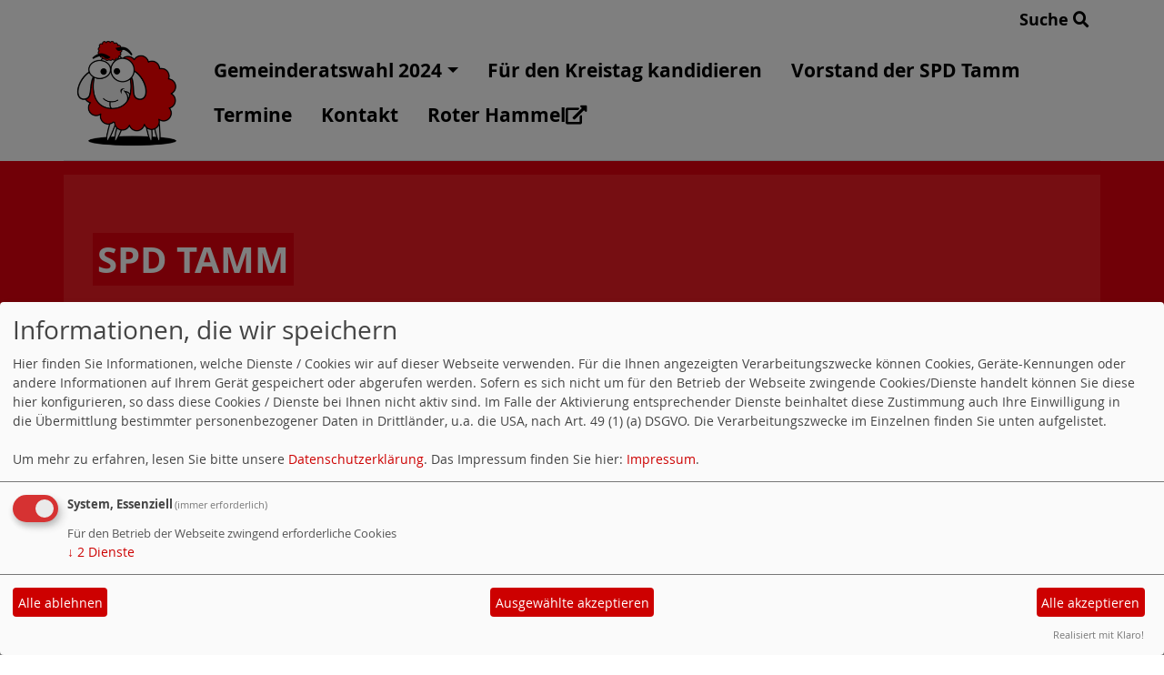

--- FILE ---
content_type: text/html; charset=utf-8
request_url: https://www.spd-tamm.de/meldungen/sozialer-aufbruch-auf-dem-landesparteitag-2022/
body_size: 4637
content:
<!DOCTYPE html>
<html lang="de">
<head>
    <meta charset="utf-8">
    <meta http-equiv="X-UA-Compatible" content="IE=edge">
    <meta name="viewport" content="width=device-width, initial-scale=1, shrink-to-fit=no">
    <meta http-equiv="cache-control" content="no-cache" />
    <meta http-equiv="pragma" content="no-cache" />
    <link href="/_websozicms/assets/css_js/bootstrap/4.5.0/css/bootstrap.min.css" rel="stylesheet">
    <link rel="stylesheet" type="text/css" href="/_websozicms/corner/themes/websozis2024/style.min.css" title="Standard" media="screen, projection" />
<title>SPD Tamm</title> <meta name="keywords" content="SPD Tamm" />
<meta name="description" content="" />
<meta name="robots" content="INDEX, FOLLOW" />
<meta name="language" content="de" />
<meta name="revisit-after" content="10 days" />
<meta name="author" content="SPD Tamm" />
<link rel="canonical" href="https://www.spd-tamm.de/meldungen/sozialer-aufbruch-auf-dem-landesparteitag-2022/" />
<link rel="shortcut icon" href="/_websozicms/assets/favicon.ico" type="image/x-icon" />
<meta property="og:type" content="website" />
<meta property="og:title" content="SPD Tamm" />
<meta property="og:description" content="
	
		
			
			&nbsp;

			Gesellschaftlicher Zusammenhalt, Frieden in Europa, Energieversorgung, Klima, Pandemie: Noch nie stand unser Land vor so vielen Krisen. Unsere Delegierten waren am vergangenen Samstag auf dem Landesparteitag in Friedrichshafen.&nbsp;

			Mit dem Leitantrag zum sozialen Aufbruch sind langfristige sozialpolitische Anspr&uuml;che f&uuml;r die n&auml;chsten Jahre formuliert: Beim Kampf gegen Armut, in Gesundheit und Pflege, Integration, Inklusion, Gleichstellung und Vielfalt in Baden-W&uuml;rttemberg. Dieser soll einer SPD-gef&uuml;hrten Landesregierung als Grundlage dienen, wie unsere stellvertretende Landesvorsitzende Dr. Dorothea Kliche-Behnke betonte.&nbsp;

			Unser Landesvorsitzender Andreas Stoch wurde erneut mit 95% wiedergew&auml;hlt.&nbsp;

			Highlight war sicherlich der Besuch unseres Bundeskanzlers Olaf Scholz.

			In dieser Zeitenwende m&uuml;ssen wir neue Wege gehen, damit auch in Baden-W&uuml;rttemberg allen Menschen gerechte Chancen in unserer Gesellschaft erm&ouml;glicht werden.

			Wir gratulieren allen Gew&auml;hlten f&uuml;r den Landesverband.

			
			
		
	

" />
<meta property="og:image" content="https://www.spd-kreis-ludwigsburg.de/images/user_pages/Landesparteitag.jpg" />
<meta property="og:url" content="https://www.spd-kreis-ludwigsburg.de/meldungen/sozialer-aufbruch-auf-dem-landesparteitag-2022/" />

<script defer type="text/javascript" src="/_websozicms/assets/css_js/klaro/config.js"></script>
<link rel="stylesheet" type="text/css" href="/_websozicms/assets/css_js/klaro/klaro.min.css">
<script defer type="text/javascript" src="/_websozicms/assets/css_js/klaro/klaro-no-css.js"></script><!--tamm-->
<link rel="stylesheet" href="/_websozicms/assets/css_js/system.min.3.css" />

<link rel="stylesheet" href="/_websozicms/assets/css_js/font-awesome/5.0.1/css/fontawesome-all.min.css" />
<link rel='stylesheet' href='/_websozicms/assets/css_js/shariff/3.2.1/shariff.complete.css'>

<link rel="alternate" type="application/rss+xml" title=" Newsticker (RSS)" href="https://www.spd-tamm.de/index.xml" />
<link rel="alternate" type="application/atom+xml" title=" Newsticker (Atom)" href="https://www.spd-tamm.de/atom.xml" />
<link rel="alternate" type="application/atom+xml" title=" Termine (Atom + Gdata)" href="https://www.spd-tamm.de/calendar.xml" />

<script type="text/javascript" src="/_websozicms/assets/css_js/jquery/3.6.0/jquery-3.6.0.min.js"></script>
<script type="text/javascript" src="/_websozicms/assets/css_js/jqueryui/1.12.1/jquery-ui.min.js"></script>
<link rel="stylesheet" href="/_websozicms/assets/css_js/jqueryui/1.12.1/themes/base/jquery-ui.min.css">
<script type="text/javascript" src="/_websozicms/assets/css_js/system.min.2.js"></script>
<script type="text/javascript">(function ($) { $(function() { $(".mj_accordion").mjAccordion()}); }(jQuery)); </script>
<script type="text/javascript">(function ($) { $(function() { $(".mj_tab").mjTab()}); }(jQuery)); </script><script type='text/javascript' src='/_websozicms/assets/css_js/ckeditor/ckeditor.js'></script >    <script type="text/javascript" src="/_websozicms/assets/css_js/bootstrap/4.5.0/js/bootstrap.min.js"></script>
    <script type="text/javascript" src="/_websozicms/assets/css_js/smartmenus/1.2.1/jquery.smartmenus.min.js"></script>
    <script type="text/javascript" src="/_websozicms/assets/css_js/smartmenus/1.2.1/addons/bootstrap-4/jquery.smartmenus.bootstrap-4.min.js"></script>
    <!--[if lt IE 9]>
    <script src="/_websozicms/assets/css_js/html5shiv/3.7.3/html5shiv.min.js"></script>
    <script src="/_websozicms/assets/css_js/respond/1.4.2/respond.min.js"></script>
    <![endif]-->
    <script type='text/javascript'>
document.addEventListener('DOMContentLoaded', function(){
  window.addEventListener('scroll', function() {
      if (window.scrollY > 150 && document.querySelectorAll('#klaro .cookie-modal').length <= 0)   {
        document.getElementById('navbar_top').classList.add('fixed-top');
        document.getElementById('navbar_top').classList.add('foverflow-y-menu');
        $('#logo').width('110px');

        // add padding top to show content behind navbar
        navbar_height = document.querySelector('.navbar').offsetHeight;
        document.body.style.paddingTop = navbar_height + 'px';

      } else {
        document.getElementById('navbar_top').classList.remove('fixed-top');
         // remove padding top from body
        document.body.style.paddingTop = '0';
        $('#logo').width('160px');
      }
  });
});



        </script>
        <script type='text/javascript'>$(document).ready(function() {
$(window).scroll(function() {
if ($(this).scrollTop() > 50) {
$('#toTopBtn').show();
} else {
$('#toTopBtn').hide();
}
});

$('#toTopBtn').click(function() {
$('html, body').animate({
scrollTop: 0
}, 1000);
return false;
});
});

        </script>    
</head>
<body>
  <div class="container">
      <div class="row searchrow">
        <div class="ml-auto"><a href="/?mod=search">Suche <i class="fas fa-search"></i></a></div>
      </div>
  </div>

<div class="container">
    <div class="row">
        <nav id='navbar_top' class='container-fluid navbar navbar-expand-lg navbar-light border-bottom'><div class="container"><a class="navbar-brand" href="index.php"> <img src="/images/user_pages/Hammel.png" alt="Seitenlogo" id="logo"></a>
    <button class="navbar-toggler ml-auto" type="button" data-toggle="collapse" data-target="#websozis2024-navbar-collapse-1" aria-controls="websozis2024-navbar-collapse-1" aria-expanded="false" aria-label="Toggle navigation">
        <i class="fas fa-bars"></i>
        Menü
      </button>
    <div class="collapse navbar-collapse" id="websozis2024-navbar-collapse-1">
    <ul class="nav navbar-nav mr-auto"></ul>
    <ul class="nav navbar-nav"><li class='nav-item dropdown'><a class='nav-link dropdown-toggle' href='/gemeinderatswahl-2024/' id='dropdown1' data-toggle='dropdown' aria-haspopup='true' aria-expanded='false'>Gemeinderatswahl 2024</a><ul class="dropdown-menu" aria-labelledby="dropdown1"><li class="activesub"><a class="dropdown-item" href="/kandidat-innen/">Kandidat*innen</a></li><li class="activesub"><a class="dropdown-item" href="/programm-und-inhalte/">Programm und Inhalte</a></li></ul></li><li class="nav-item"><a  class="nav-link" href="/fuer-den-kreistag-kandidieren/">Für den Kreistag kandidieren</a></li><li class="nav-item"><a  class="nav-link" href="/spd-ortsverein/">Vorstand der SPD Tamm</a></li><li class="nav-item"><a  class="nav-link" href="/termine/show/">Termine</a></li><li class="nav-item"><a  class="nav-link" href="/form/187/">Kontakt</a></li><li class="nav-item"><a  class="nav-link" href="http://roter-hammel.de/">Roter Hammel<i class='fas fa-external-link-alt'></i></a></li></ul></div></div></nav>    </div>
    </div>
</div>


<!-- Websozi-Header Bild  -->
<div class="container-fluid headerstrip">
<div class="container header mx-auto d-block">
                    <div class="jumbotron bg-white text-white" style="background: url('/_websozicms/corner/themes/websozis2024/images/head_bg.png');">
            <div class="row justify-content-start align-text-bottom">

            </div>
            <div class="row justify-content-start mb-n2"><h1 class="mb-4 mr-2 text-left">SPD Tamm</h1></div>            </div>
            </div>
</div>



<!-- Page Content -->
<div class="container">
    <div class="col-lg-12">
    <div class="row block">

                </div>
    </div>
    </div>
</div>

<div class="container">
        <div class="col-lg-12 px-1">
            <div id="module" class="row">
                <div class="col-lg-12">
    <h2> Sozialer Aufbruch auf dem Landesparteitag 2022 </h2>
     <div class="label label-default topic"> Veröffentlicht am 25.11.2022 <span class="kat_topic"> in Aus dem Parteileben</span></div> <div class="articleText1 clearfix">
<div style="width: 1024px" class="articleImg2"><img src="https://www.spd-kreis-ludwigsburg.de/images/user_pages/Landesparteitag.jpg" alt="" width="1024" height="768" /></div><table align="left" style="color:#000000; font-family:Verdana; font-size:12px; font-style:normal; font-variant-ligatures:normal; font-variant-caps:normal; font-weight:400; letter-spacing:normal; orphans:2; text-transform:none; white-space:normal; widows:2; word-spacing:0px; -webkit-text-stroke-width:0px; background-color:#ffffff; text-decoration-thickness:initial; text-decoration-style:initial; text-decoration-color:initial; border:undefined" width="590">
<tbody>
<tr>
<td align="left" style="background-color:#ffffff" width="570">
<p>&nbsp;</p>

<p><span style="font-size:16px;">Gesellschaftlicher Zusammenhalt, Frieden in Europa, Energieversorgung, Klima, Pandemie: Noch nie stand unser Land vor so vielen Krisen. Unsere Delegierten waren am vergangenen Samstag auf dem Landesparteitag in Friedrichshafen.&nbsp;</span></p>

<p><span style="font-size:16px;">Mit dem Leitantrag zum sozialen Aufbruch sind langfristige sozialpolitische Anspr&uuml;che f&uuml;r die n&auml;chsten Jahre formuliert: Beim Kampf gegen Armut, in Gesundheit und Pflege, Integration, Inklusion, Gleichstellung und Vielfalt in Baden-W&uuml;rttemberg. Dieser soll einer SPD-gef&uuml;hrten Landesregierung als Grundlage dienen, wie unsere stellvertretende Landesvorsitzende Dr. Dorothea Kliche-Behnke betonte.&nbsp;</span></p>

<p><span style="font-size:16px;">Unser Landesvorsitzender Andreas Stoch wurde erneut mit 95% wiedergew&auml;hlt.&nbsp;</span></p>

<p><span style="font-size:16px;">Highlight war sicherlich der Besuch unseres Bundeskanzlers Olaf Scholz.</span></p>

<p><span style="font-size:16px;">In dieser Zeitenwende m&uuml;ssen wir neue Wege gehen, damit auch in Baden-W&uuml;rttemberg allen Menschen gerechte Chancen in unserer Gesellschaft erm&ouml;glicht werden.</span></p>

<p><span style="font-size:16px;">Wir gratulieren allen Gew&auml;hlten f&uuml;r den Landesverband.</span></p>

<p><span style="font-size:12px;"><span style="font-family:Arial,Helvetica,sans-serif;"></span></span></p>
</td>
</tr>
</tbody>
</table>
</div> <p class="articleSrc"><span lang="en" xml:lang="en">Homepage</span> <a href="https://www.spd-kreis-ludwigsburg.de" class="extern">SPD Ludwigsburg</a></p> <div class="articlenav">&laquo; <a href="/meldungen/wir-begrenzen-die-kosten-fuer-strom-und-heizung/">Wir begrenzen die Kosten für Strom und Heizung!</a> <div class="right"><a href="/meldungen/stadtfuehrung-in-ludwigsburg-mit-gerhard-zach/">Stadtführung in Ludwigsburg mit Gerhard Zach</a> &raquo;</div></div> 
<!--
<rdf:RDF xmlns:rdf="http://www.w3.org/1999/02/22-rdf-syntax-ns#"
xmlns:dc="http://purl.org/dc/elements/1.1/"
xmlns:trackback="http://madskills.com/public/xml/rss/module/trackback/">
<rdf:Description rdf:about="https://www.spd-kreis-ludwigsburg.de/meldungen/sozialer-aufbruch-auf-dem-landesparteitag-2022/"
dc:identifier="https://www.spd-kreis-ludwigsburg.de/meldungen/.sozialer-aufbruch-auf-dem-landesparteitag-2022/"
dc:title="Sozialer Aufbruch auf dem Landesparteitag 2022"
</rdf:RDF> --> 
</div><!-- End tsb -->            </div>
        </div>
</div>
<div class="container">
    <div class="col-lg-12">
                <div class="row block">
            <div class="col-lg-12 mb-2">
        <div class="card border-0 h-100 blockdarkredbackground" id="rblock18306">
     <p><h2><strong>Herzlich Willkommen bei der SPD Tamm</strong></h2></p>


</div></div><!-- end lblock --><div class="col-lg-4 mb-2 px-1">
        <div class="card border-0" id="rblock4309">
    <div class="blocktitle"><h3>SPD-Links </h3></div>
     <p><strong>Die Tammer SPD gibt es auch bei Facebook:</strong></p>

<p><strong><a href="http://facebook.com/spdtamm" target="_blank">facebook.com/spdtamm</a></strong></p>

<p><a href="http://www.spd.de/" target="_blank">SPD Deutschland</a></p>

<p><a href="http://www.spdfrak.de/" target="_blank">SPD-Bundestagsfraktion</a></p>

<p><a href="http://www.spd-bw.de/" target="_blank">SPD Baden-W&uuml;rttemberg</a></p>

<p><a href="http://www.spd.landtag-bw.de/" target="_blank">SPD-Landtagsfraktion Ba-W&uuml;</a></p>

<p><a href="http://www.spd-region-stuttgart.de/" target="_blank">SPD Region Stuttgart</a></p>

<p><a href="http://www.spd-kreis-ludwigsburg.de/" target="_blank">SPD Kreisverband Ludwigsburg</a></p>

<p><a href="https://www.fes.de/fritz-erler-forum/" target="_blank">Fritz-Erler-Forum</a></p>

</div></div><!-- end lblock --><div class="col-lg-12 mb-2">
        <div class="card border-0 h-100 blockdarkredbackground" id="rblock21886">
    <div class="blocktitle"><h3>Mitglied werden </h3></div>
     <p><a href="http://mitgliedwerden.spd.de">Eintreten geht ganz einfach hier online</a></p>

</div></div><!-- end lblock --><div class="col-lg-4 mb-2 px-1">
        <div class="card border-0" id="rblock24998">
    <div class="blocktitle"><h3>Aktuelle-Artikel </h3></div>
     <div class="sys_nav"><ul><li><a href="/meldungen/verkehrssicherheit-fuer-fussgaenger/" title="01.12.2025 Verkehrssicherheit für Fußgänger">01.12.2025 Verkehrssicherheit für Fußgänger</a><span class="hide">.</span> <hr class="rssline" size="1" noshade="noshade" /></li><li><a href="/meldungen/weihnachtsfeier-des-ov/" title="25.11.2025 Weihnachtsfeier des OV">25.11.2025 Weihnachtsfeier des OV</a><span class="hide">.</span> <hr class="rssline" size="1" noshade="noshade" /></li><li><a href="/meldungen/wichtiger-termin/" title="09.11.2025 Wichtiger Termin!">09.11.2025 Wichtiger Termin!</a><span class="hide">.</span> <hr class="rssline" size="1" noshade="noshade" /></li><li><a href="/meldungen/zukunftsdialog-in-tamm-spd-diskutiert-wege-zur-wirtschaftlichen-erneuerung/" title="15.06.2025 Zukunftsdialog in Tamm: SPD diskutiert Wege zur wirtschaftlichen Erneuerung">15.06.2025 Zukunftsdialog in Tamm: SPD diskutiert Wege zur wirtschaftlichen Erneuerung</a><span class="hide">.</span> <hr class="rssline" size="1" noshade="noshade" /></li><li><a href="/meldungen/zukunftsdialog-wirtschaftliche-transformation-gestalten/" title="18.05.2025 ZUKUNFTSDIALOG: WIRTSCHAFTLICHE TRANSFORMATION GESTALTEN">18.05.2025 ZUKUNFTSDIALOG: WIRTSCHAFTLICHE TRANSFORMATION GESTALTEN</a><span class="hide">.</span> <hr class="rssline" size="1" noshade="noshade" /></li></ul></div>


</div></div><!-- end lblock -->        </div>
            </div>
</div>
    <!-- /.row -->
    <!-- Footer -->
<div class="container-fluid">
    <footer>
        <div class="footer">
             <div class="mx-auto d-block">
                <a href="#" onclick="return klaro.show(undefined, true);return false;">Cookie-Manager</a> |<a href="/datenschutz/">Datenschutzerkl&auml;rung</a> |
				<a href="/impressum/">Impressum</a>            </div>
        </div>
        <a href="#" id="toTopBtn" class="cd-top text-replace js-cd-top cd-top--is-visible cd-top--fade-out" data-abc="true"></a>
        <!-- /.row -->
    </footer>
</div>

<!-- /.container -->
<script type='text/javascript' src='/_websozicms/assets/css_js/shariff/3.2.1/shariff.min.js'></script>
</body>
</html>
